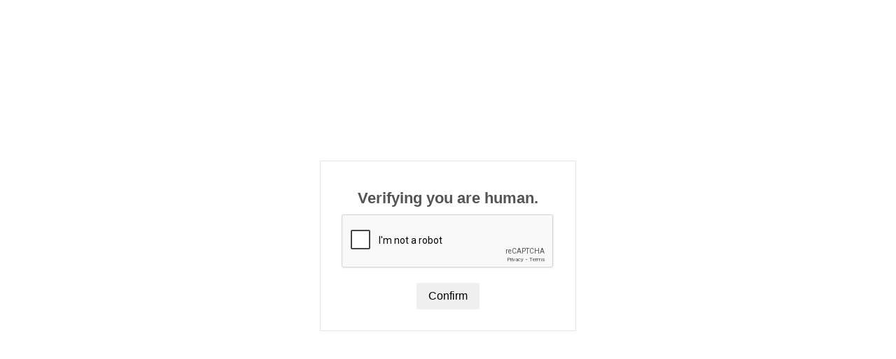

--- FILE ---
content_type: text/html; charset=utf-8
request_url: http://rainbowlightingny.com/lighting-fixtures/chandeliers/drum-shade-chandeliers
body_size: 1410
content:


<html>

<head>
  <meta name="viewport" content="width=device-width, initial-scale=1.0, user-scalable=no">
  <script src="https://www.google.com/recaptcha/api.js?onload=myCallBack&render=explicit" async defer></script>
  <script>
    function laSubmit() {
      document.getElementById("laForm").submit();
    }
  </script>
  <style>
    body {
      display: flex;
      justify-content: center;
      /* Centers horizontally */
      align-items: center;
      /* Centers vertically */
      min-height: 100vh;
      /* Ensures the body takes full viewport height */
      margin: 0;
      /* Removes default body margin */
      font-family: Arial, Verdana;
      background-color: #FFFFFF;
    }

    .centered-div {
      /* Your div's specific styles (width, height, background, etc.) */
      text-align: center;
      padding: 30px;
      border: 1px solid #E4E4E4;
      /* border-radius:10px;
      background-color: #FFFFFF;
      box-shadow: 5px 5px 10px rgba(0, 0, 0, 0.5);
      h-offset v-offset blur-radius color */
    }

    .centered-div .header {
      display: inline-block;
      width: 100%;
      padding: 10px 0;
      font-family: Arial, Helvetica, sans-serif;
      font-size: 22px;
      font-weight: bold;
      color: #545454;
      margin: 0px;
    }

    .centered-div button {
      display: inline-block;
      margin-top: 20px;
      padding: .5rem 1rem;
      font-size: 1rem;
      font-weight: 400;
      line-height: 1.25;
      text-align: center;
      white-space: nowrap;
      vertical-align: middle;
      cursor: pointer;
      /* border-radius: .25rem; */
      /* width: 100%;*/
      background-color: #f0f0f0;
      color: #000;
      border: 1px solid #f0f0f0;
      border-radius: 0;
      -webkit-transition: all 300ms;
      -moz-transition: all 300ms;
      -o-transition: all 300ms;
      transition: all 300ms;

      -webkit-user-select: none;
      -moz-user-select: none;
      -ms-user-select: none;
      user-select: none;

      &:hover {
        background-color: #e8e8e8;
        text-decoration: none;
      }

      &:focus {
        outline: 5px auto -webkit-focus-ring-color;
        outline-offset: -2px;
        text-decoration: none;
      }
    }
    
  </style>
</head>

<body>
  <form id="laForm" name="laForm" method="post" action="http://rainbowlightingny.com/ddosSubmit" class="centered-div">
    <div class="header">Verifying you are human.</div>
    <div class="crlf"></div>
    <div>
      <script>
        var submitRecap;
        var myCallBack = function () {
          submitRecap = grecaptcha.render('recap', {
            'sitekey': '6Lc2wwcUAAAAABfo7-9FIn9badYajFiiHLnLw5aW'
          });
        };
      </script>
      <div id="recap" class="g-recaptcha"></div>
    </div>
    <div class="crlf"></div>
    <div><button onclick="laSubmit();">Confirm</button>
    </div>
  </form>
</body>

</html>


--- FILE ---
content_type: text/html; charset=utf-8
request_url: https://www.google.com/recaptcha/api2/anchor?ar=1&k=6Lc2wwcUAAAAABfo7-9FIn9badYajFiiHLnLw5aW&co=aHR0cDovL3JhaW5ib3dsaWdodGluZ255LmNvbTo4MA..&hl=en&v=N67nZn4AqZkNcbeMu4prBgzg&size=normal&anchor-ms=20000&execute-ms=30000&cb=kxm9ksoqa2gk
body_size: 49501
content:
<!DOCTYPE HTML><html dir="ltr" lang="en"><head><meta http-equiv="Content-Type" content="text/html; charset=UTF-8">
<meta http-equiv="X-UA-Compatible" content="IE=edge">
<title>reCAPTCHA</title>
<style type="text/css">
/* cyrillic-ext */
@font-face {
  font-family: 'Roboto';
  font-style: normal;
  font-weight: 400;
  font-stretch: 100%;
  src: url(//fonts.gstatic.com/s/roboto/v48/KFO7CnqEu92Fr1ME7kSn66aGLdTylUAMa3GUBHMdazTgWw.woff2) format('woff2');
  unicode-range: U+0460-052F, U+1C80-1C8A, U+20B4, U+2DE0-2DFF, U+A640-A69F, U+FE2E-FE2F;
}
/* cyrillic */
@font-face {
  font-family: 'Roboto';
  font-style: normal;
  font-weight: 400;
  font-stretch: 100%;
  src: url(//fonts.gstatic.com/s/roboto/v48/KFO7CnqEu92Fr1ME7kSn66aGLdTylUAMa3iUBHMdazTgWw.woff2) format('woff2');
  unicode-range: U+0301, U+0400-045F, U+0490-0491, U+04B0-04B1, U+2116;
}
/* greek-ext */
@font-face {
  font-family: 'Roboto';
  font-style: normal;
  font-weight: 400;
  font-stretch: 100%;
  src: url(//fonts.gstatic.com/s/roboto/v48/KFO7CnqEu92Fr1ME7kSn66aGLdTylUAMa3CUBHMdazTgWw.woff2) format('woff2');
  unicode-range: U+1F00-1FFF;
}
/* greek */
@font-face {
  font-family: 'Roboto';
  font-style: normal;
  font-weight: 400;
  font-stretch: 100%;
  src: url(//fonts.gstatic.com/s/roboto/v48/KFO7CnqEu92Fr1ME7kSn66aGLdTylUAMa3-UBHMdazTgWw.woff2) format('woff2');
  unicode-range: U+0370-0377, U+037A-037F, U+0384-038A, U+038C, U+038E-03A1, U+03A3-03FF;
}
/* math */
@font-face {
  font-family: 'Roboto';
  font-style: normal;
  font-weight: 400;
  font-stretch: 100%;
  src: url(//fonts.gstatic.com/s/roboto/v48/KFO7CnqEu92Fr1ME7kSn66aGLdTylUAMawCUBHMdazTgWw.woff2) format('woff2');
  unicode-range: U+0302-0303, U+0305, U+0307-0308, U+0310, U+0312, U+0315, U+031A, U+0326-0327, U+032C, U+032F-0330, U+0332-0333, U+0338, U+033A, U+0346, U+034D, U+0391-03A1, U+03A3-03A9, U+03B1-03C9, U+03D1, U+03D5-03D6, U+03F0-03F1, U+03F4-03F5, U+2016-2017, U+2034-2038, U+203C, U+2040, U+2043, U+2047, U+2050, U+2057, U+205F, U+2070-2071, U+2074-208E, U+2090-209C, U+20D0-20DC, U+20E1, U+20E5-20EF, U+2100-2112, U+2114-2115, U+2117-2121, U+2123-214F, U+2190, U+2192, U+2194-21AE, U+21B0-21E5, U+21F1-21F2, U+21F4-2211, U+2213-2214, U+2216-22FF, U+2308-230B, U+2310, U+2319, U+231C-2321, U+2336-237A, U+237C, U+2395, U+239B-23B7, U+23D0, U+23DC-23E1, U+2474-2475, U+25AF, U+25B3, U+25B7, U+25BD, U+25C1, U+25CA, U+25CC, U+25FB, U+266D-266F, U+27C0-27FF, U+2900-2AFF, U+2B0E-2B11, U+2B30-2B4C, U+2BFE, U+3030, U+FF5B, U+FF5D, U+1D400-1D7FF, U+1EE00-1EEFF;
}
/* symbols */
@font-face {
  font-family: 'Roboto';
  font-style: normal;
  font-weight: 400;
  font-stretch: 100%;
  src: url(//fonts.gstatic.com/s/roboto/v48/KFO7CnqEu92Fr1ME7kSn66aGLdTylUAMaxKUBHMdazTgWw.woff2) format('woff2');
  unicode-range: U+0001-000C, U+000E-001F, U+007F-009F, U+20DD-20E0, U+20E2-20E4, U+2150-218F, U+2190, U+2192, U+2194-2199, U+21AF, U+21E6-21F0, U+21F3, U+2218-2219, U+2299, U+22C4-22C6, U+2300-243F, U+2440-244A, U+2460-24FF, U+25A0-27BF, U+2800-28FF, U+2921-2922, U+2981, U+29BF, U+29EB, U+2B00-2BFF, U+4DC0-4DFF, U+FFF9-FFFB, U+10140-1018E, U+10190-1019C, U+101A0, U+101D0-101FD, U+102E0-102FB, U+10E60-10E7E, U+1D2C0-1D2D3, U+1D2E0-1D37F, U+1F000-1F0FF, U+1F100-1F1AD, U+1F1E6-1F1FF, U+1F30D-1F30F, U+1F315, U+1F31C, U+1F31E, U+1F320-1F32C, U+1F336, U+1F378, U+1F37D, U+1F382, U+1F393-1F39F, U+1F3A7-1F3A8, U+1F3AC-1F3AF, U+1F3C2, U+1F3C4-1F3C6, U+1F3CA-1F3CE, U+1F3D4-1F3E0, U+1F3ED, U+1F3F1-1F3F3, U+1F3F5-1F3F7, U+1F408, U+1F415, U+1F41F, U+1F426, U+1F43F, U+1F441-1F442, U+1F444, U+1F446-1F449, U+1F44C-1F44E, U+1F453, U+1F46A, U+1F47D, U+1F4A3, U+1F4B0, U+1F4B3, U+1F4B9, U+1F4BB, U+1F4BF, U+1F4C8-1F4CB, U+1F4D6, U+1F4DA, U+1F4DF, U+1F4E3-1F4E6, U+1F4EA-1F4ED, U+1F4F7, U+1F4F9-1F4FB, U+1F4FD-1F4FE, U+1F503, U+1F507-1F50B, U+1F50D, U+1F512-1F513, U+1F53E-1F54A, U+1F54F-1F5FA, U+1F610, U+1F650-1F67F, U+1F687, U+1F68D, U+1F691, U+1F694, U+1F698, U+1F6AD, U+1F6B2, U+1F6B9-1F6BA, U+1F6BC, U+1F6C6-1F6CF, U+1F6D3-1F6D7, U+1F6E0-1F6EA, U+1F6F0-1F6F3, U+1F6F7-1F6FC, U+1F700-1F7FF, U+1F800-1F80B, U+1F810-1F847, U+1F850-1F859, U+1F860-1F887, U+1F890-1F8AD, U+1F8B0-1F8BB, U+1F8C0-1F8C1, U+1F900-1F90B, U+1F93B, U+1F946, U+1F984, U+1F996, U+1F9E9, U+1FA00-1FA6F, U+1FA70-1FA7C, U+1FA80-1FA89, U+1FA8F-1FAC6, U+1FACE-1FADC, U+1FADF-1FAE9, U+1FAF0-1FAF8, U+1FB00-1FBFF;
}
/* vietnamese */
@font-face {
  font-family: 'Roboto';
  font-style: normal;
  font-weight: 400;
  font-stretch: 100%;
  src: url(//fonts.gstatic.com/s/roboto/v48/KFO7CnqEu92Fr1ME7kSn66aGLdTylUAMa3OUBHMdazTgWw.woff2) format('woff2');
  unicode-range: U+0102-0103, U+0110-0111, U+0128-0129, U+0168-0169, U+01A0-01A1, U+01AF-01B0, U+0300-0301, U+0303-0304, U+0308-0309, U+0323, U+0329, U+1EA0-1EF9, U+20AB;
}
/* latin-ext */
@font-face {
  font-family: 'Roboto';
  font-style: normal;
  font-weight: 400;
  font-stretch: 100%;
  src: url(//fonts.gstatic.com/s/roboto/v48/KFO7CnqEu92Fr1ME7kSn66aGLdTylUAMa3KUBHMdazTgWw.woff2) format('woff2');
  unicode-range: U+0100-02BA, U+02BD-02C5, U+02C7-02CC, U+02CE-02D7, U+02DD-02FF, U+0304, U+0308, U+0329, U+1D00-1DBF, U+1E00-1E9F, U+1EF2-1EFF, U+2020, U+20A0-20AB, U+20AD-20C0, U+2113, U+2C60-2C7F, U+A720-A7FF;
}
/* latin */
@font-face {
  font-family: 'Roboto';
  font-style: normal;
  font-weight: 400;
  font-stretch: 100%;
  src: url(//fonts.gstatic.com/s/roboto/v48/KFO7CnqEu92Fr1ME7kSn66aGLdTylUAMa3yUBHMdazQ.woff2) format('woff2');
  unicode-range: U+0000-00FF, U+0131, U+0152-0153, U+02BB-02BC, U+02C6, U+02DA, U+02DC, U+0304, U+0308, U+0329, U+2000-206F, U+20AC, U+2122, U+2191, U+2193, U+2212, U+2215, U+FEFF, U+FFFD;
}
/* cyrillic-ext */
@font-face {
  font-family: 'Roboto';
  font-style: normal;
  font-weight: 500;
  font-stretch: 100%;
  src: url(//fonts.gstatic.com/s/roboto/v48/KFO7CnqEu92Fr1ME7kSn66aGLdTylUAMa3GUBHMdazTgWw.woff2) format('woff2');
  unicode-range: U+0460-052F, U+1C80-1C8A, U+20B4, U+2DE0-2DFF, U+A640-A69F, U+FE2E-FE2F;
}
/* cyrillic */
@font-face {
  font-family: 'Roboto';
  font-style: normal;
  font-weight: 500;
  font-stretch: 100%;
  src: url(//fonts.gstatic.com/s/roboto/v48/KFO7CnqEu92Fr1ME7kSn66aGLdTylUAMa3iUBHMdazTgWw.woff2) format('woff2');
  unicode-range: U+0301, U+0400-045F, U+0490-0491, U+04B0-04B1, U+2116;
}
/* greek-ext */
@font-face {
  font-family: 'Roboto';
  font-style: normal;
  font-weight: 500;
  font-stretch: 100%;
  src: url(//fonts.gstatic.com/s/roboto/v48/KFO7CnqEu92Fr1ME7kSn66aGLdTylUAMa3CUBHMdazTgWw.woff2) format('woff2');
  unicode-range: U+1F00-1FFF;
}
/* greek */
@font-face {
  font-family: 'Roboto';
  font-style: normal;
  font-weight: 500;
  font-stretch: 100%;
  src: url(//fonts.gstatic.com/s/roboto/v48/KFO7CnqEu92Fr1ME7kSn66aGLdTylUAMa3-UBHMdazTgWw.woff2) format('woff2');
  unicode-range: U+0370-0377, U+037A-037F, U+0384-038A, U+038C, U+038E-03A1, U+03A3-03FF;
}
/* math */
@font-face {
  font-family: 'Roboto';
  font-style: normal;
  font-weight: 500;
  font-stretch: 100%;
  src: url(//fonts.gstatic.com/s/roboto/v48/KFO7CnqEu92Fr1ME7kSn66aGLdTylUAMawCUBHMdazTgWw.woff2) format('woff2');
  unicode-range: U+0302-0303, U+0305, U+0307-0308, U+0310, U+0312, U+0315, U+031A, U+0326-0327, U+032C, U+032F-0330, U+0332-0333, U+0338, U+033A, U+0346, U+034D, U+0391-03A1, U+03A3-03A9, U+03B1-03C9, U+03D1, U+03D5-03D6, U+03F0-03F1, U+03F4-03F5, U+2016-2017, U+2034-2038, U+203C, U+2040, U+2043, U+2047, U+2050, U+2057, U+205F, U+2070-2071, U+2074-208E, U+2090-209C, U+20D0-20DC, U+20E1, U+20E5-20EF, U+2100-2112, U+2114-2115, U+2117-2121, U+2123-214F, U+2190, U+2192, U+2194-21AE, U+21B0-21E5, U+21F1-21F2, U+21F4-2211, U+2213-2214, U+2216-22FF, U+2308-230B, U+2310, U+2319, U+231C-2321, U+2336-237A, U+237C, U+2395, U+239B-23B7, U+23D0, U+23DC-23E1, U+2474-2475, U+25AF, U+25B3, U+25B7, U+25BD, U+25C1, U+25CA, U+25CC, U+25FB, U+266D-266F, U+27C0-27FF, U+2900-2AFF, U+2B0E-2B11, U+2B30-2B4C, U+2BFE, U+3030, U+FF5B, U+FF5D, U+1D400-1D7FF, U+1EE00-1EEFF;
}
/* symbols */
@font-face {
  font-family: 'Roboto';
  font-style: normal;
  font-weight: 500;
  font-stretch: 100%;
  src: url(//fonts.gstatic.com/s/roboto/v48/KFO7CnqEu92Fr1ME7kSn66aGLdTylUAMaxKUBHMdazTgWw.woff2) format('woff2');
  unicode-range: U+0001-000C, U+000E-001F, U+007F-009F, U+20DD-20E0, U+20E2-20E4, U+2150-218F, U+2190, U+2192, U+2194-2199, U+21AF, U+21E6-21F0, U+21F3, U+2218-2219, U+2299, U+22C4-22C6, U+2300-243F, U+2440-244A, U+2460-24FF, U+25A0-27BF, U+2800-28FF, U+2921-2922, U+2981, U+29BF, U+29EB, U+2B00-2BFF, U+4DC0-4DFF, U+FFF9-FFFB, U+10140-1018E, U+10190-1019C, U+101A0, U+101D0-101FD, U+102E0-102FB, U+10E60-10E7E, U+1D2C0-1D2D3, U+1D2E0-1D37F, U+1F000-1F0FF, U+1F100-1F1AD, U+1F1E6-1F1FF, U+1F30D-1F30F, U+1F315, U+1F31C, U+1F31E, U+1F320-1F32C, U+1F336, U+1F378, U+1F37D, U+1F382, U+1F393-1F39F, U+1F3A7-1F3A8, U+1F3AC-1F3AF, U+1F3C2, U+1F3C4-1F3C6, U+1F3CA-1F3CE, U+1F3D4-1F3E0, U+1F3ED, U+1F3F1-1F3F3, U+1F3F5-1F3F7, U+1F408, U+1F415, U+1F41F, U+1F426, U+1F43F, U+1F441-1F442, U+1F444, U+1F446-1F449, U+1F44C-1F44E, U+1F453, U+1F46A, U+1F47D, U+1F4A3, U+1F4B0, U+1F4B3, U+1F4B9, U+1F4BB, U+1F4BF, U+1F4C8-1F4CB, U+1F4D6, U+1F4DA, U+1F4DF, U+1F4E3-1F4E6, U+1F4EA-1F4ED, U+1F4F7, U+1F4F9-1F4FB, U+1F4FD-1F4FE, U+1F503, U+1F507-1F50B, U+1F50D, U+1F512-1F513, U+1F53E-1F54A, U+1F54F-1F5FA, U+1F610, U+1F650-1F67F, U+1F687, U+1F68D, U+1F691, U+1F694, U+1F698, U+1F6AD, U+1F6B2, U+1F6B9-1F6BA, U+1F6BC, U+1F6C6-1F6CF, U+1F6D3-1F6D7, U+1F6E0-1F6EA, U+1F6F0-1F6F3, U+1F6F7-1F6FC, U+1F700-1F7FF, U+1F800-1F80B, U+1F810-1F847, U+1F850-1F859, U+1F860-1F887, U+1F890-1F8AD, U+1F8B0-1F8BB, U+1F8C0-1F8C1, U+1F900-1F90B, U+1F93B, U+1F946, U+1F984, U+1F996, U+1F9E9, U+1FA00-1FA6F, U+1FA70-1FA7C, U+1FA80-1FA89, U+1FA8F-1FAC6, U+1FACE-1FADC, U+1FADF-1FAE9, U+1FAF0-1FAF8, U+1FB00-1FBFF;
}
/* vietnamese */
@font-face {
  font-family: 'Roboto';
  font-style: normal;
  font-weight: 500;
  font-stretch: 100%;
  src: url(//fonts.gstatic.com/s/roboto/v48/KFO7CnqEu92Fr1ME7kSn66aGLdTylUAMa3OUBHMdazTgWw.woff2) format('woff2');
  unicode-range: U+0102-0103, U+0110-0111, U+0128-0129, U+0168-0169, U+01A0-01A1, U+01AF-01B0, U+0300-0301, U+0303-0304, U+0308-0309, U+0323, U+0329, U+1EA0-1EF9, U+20AB;
}
/* latin-ext */
@font-face {
  font-family: 'Roboto';
  font-style: normal;
  font-weight: 500;
  font-stretch: 100%;
  src: url(//fonts.gstatic.com/s/roboto/v48/KFO7CnqEu92Fr1ME7kSn66aGLdTylUAMa3KUBHMdazTgWw.woff2) format('woff2');
  unicode-range: U+0100-02BA, U+02BD-02C5, U+02C7-02CC, U+02CE-02D7, U+02DD-02FF, U+0304, U+0308, U+0329, U+1D00-1DBF, U+1E00-1E9F, U+1EF2-1EFF, U+2020, U+20A0-20AB, U+20AD-20C0, U+2113, U+2C60-2C7F, U+A720-A7FF;
}
/* latin */
@font-face {
  font-family: 'Roboto';
  font-style: normal;
  font-weight: 500;
  font-stretch: 100%;
  src: url(//fonts.gstatic.com/s/roboto/v48/KFO7CnqEu92Fr1ME7kSn66aGLdTylUAMa3yUBHMdazQ.woff2) format('woff2');
  unicode-range: U+0000-00FF, U+0131, U+0152-0153, U+02BB-02BC, U+02C6, U+02DA, U+02DC, U+0304, U+0308, U+0329, U+2000-206F, U+20AC, U+2122, U+2191, U+2193, U+2212, U+2215, U+FEFF, U+FFFD;
}
/* cyrillic-ext */
@font-face {
  font-family: 'Roboto';
  font-style: normal;
  font-weight: 900;
  font-stretch: 100%;
  src: url(//fonts.gstatic.com/s/roboto/v48/KFO7CnqEu92Fr1ME7kSn66aGLdTylUAMa3GUBHMdazTgWw.woff2) format('woff2');
  unicode-range: U+0460-052F, U+1C80-1C8A, U+20B4, U+2DE0-2DFF, U+A640-A69F, U+FE2E-FE2F;
}
/* cyrillic */
@font-face {
  font-family: 'Roboto';
  font-style: normal;
  font-weight: 900;
  font-stretch: 100%;
  src: url(//fonts.gstatic.com/s/roboto/v48/KFO7CnqEu92Fr1ME7kSn66aGLdTylUAMa3iUBHMdazTgWw.woff2) format('woff2');
  unicode-range: U+0301, U+0400-045F, U+0490-0491, U+04B0-04B1, U+2116;
}
/* greek-ext */
@font-face {
  font-family: 'Roboto';
  font-style: normal;
  font-weight: 900;
  font-stretch: 100%;
  src: url(//fonts.gstatic.com/s/roboto/v48/KFO7CnqEu92Fr1ME7kSn66aGLdTylUAMa3CUBHMdazTgWw.woff2) format('woff2');
  unicode-range: U+1F00-1FFF;
}
/* greek */
@font-face {
  font-family: 'Roboto';
  font-style: normal;
  font-weight: 900;
  font-stretch: 100%;
  src: url(//fonts.gstatic.com/s/roboto/v48/KFO7CnqEu92Fr1ME7kSn66aGLdTylUAMa3-UBHMdazTgWw.woff2) format('woff2');
  unicode-range: U+0370-0377, U+037A-037F, U+0384-038A, U+038C, U+038E-03A1, U+03A3-03FF;
}
/* math */
@font-face {
  font-family: 'Roboto';
  font-style: normal;
  font-weight: 900;
  font-stretch: 100%;
  src: url(//fonts.gstatic.com/s/roboto/v48/KFO7CnqEu92Fr1ME7kSn66aGLdTylUAMawCUBHMdazTgWw.woff2) format('woff2');
  unicode-range: U+0302-0303, U+0305, U+0307-0308, U+0310, U+0312, U+0315, U+031A, U+0326-0327, U+032C, U+032F-0330, U+0332-0333, U+0338, U+033A, U+0346, U+034D, U+0391-03A1, U+03A3-03A9, U+03B1-03C9, U+03D1, U+03D5-03D6, U+03F0-03F1, U+03F4-03F5, U+2016-2017, U+2034-2038, U+203C, U+2040, U+2043, U+2047, U+2050, U+2057, U+205F, U+2070-2071, U+2074-208E, U+2090-209C, U+20D0-20DC, U+20E1, U+20E5-20EF, U+2100-2112, U+2114-2115, U+2117-2121, U+2123-214F, U+2190, U+2192, U+2194-21AE, U+21B0-21E5, U+21F1-21F2, U+21F4-2211, U+2213-2214, U+2216-22FF, U+2308-230B, U+2310, U+2319, U+231C-2321, U+2336-237A, U+237C, U+2395, U+239B-23B7, U+23D0, U+23DC-23E1, U+2474-2475, U+25AF, U+25B3, U+25B7, U+25BD, U+25C1, U+25CA, U+25CC, U+25FB, U+266D-266F, U+27C0-27FF, U+2900-2AFF, U+2B0E-2B11, U+2B30-2B4C, U+2BFE, U+3030, U+FF5B, U+FF5D, U+1D400-1D7FF, U+1EE00-1EEFF;
}
/* symbols */
@font-face {
  font-family: 'Roboto';
  font-style: normal;
  font-weight: 900;
  font-stretch: 100%;
  src: url(//fonts.gstatic.com/s/roboto/v48/KFO7CnqEu92Fr1ME7kSn66aGLdTylUAMaxKUBHMdazTgWw.woff2) format('woff2');
  unicode-range: U+0001-000C, U+000E-001F, U+007F-009F, U+20DD-20E0, U+20E2-20E4, U+2150-218F, U+2190, U+2192, U+2194-2199, U+21AF, U+21E6-21F0, U+21F3, U+2218-2219, U+2299, U+22C4-22C6, U+2300-243F, U+2440-244A, U+2460-24FF, U+25A0-27BF, U+2800-28FF, U+2921-2922, U+2981, U+29BF, U+29EB, U+2B00-2BFF, U+4DC0-4DFF, U+FFF9-FFFB, U+10140-1018E, U+10190-1019C, U+101A0, U+101D0-101FD, U+102E0-102FB, U+10E60-10E7E, U+1D2C0-1D2D3, U+1D2E0-1D37F, U+1F000-1F0FF, U+1F100-1F1AD, U+1F1E6-1F1FF, U+1F30D-1F30F, U+1F315, U+1F31C, U+1F31E, U+1F320-1F32C, U+1F336, U+1F378, U+1F37D, U+1F382, U+1F393-1F39F, U+1F3A7-1F3A8, U+1F3AC-1F3AF, U+1F3C2, U+1F3C4-1F3C6, U+1F3CA-1F3CE, U+1F3D4-1F3E0, U+1F3ED, U+1F3F1-1F3F3, U+1F3F5-1F3F7, U+1F408, U+1F415, U+1F41F, U+1F426, U+1F43F, U+1F441-1F442, U+1F444, U+1F446-1F449, U+1F44C-1F44E, U+1F453, U+1F46A, U+1F47D, U+1F4A3, U+1F4B0, U+1F4B3, U+1F4B9, U+1F4BB, U+1F4BF, U+1F4C8-1F4CB, U+1F4D6, U+1F4DA, U+1F4DF, U+1F4E3-1F4E6, U+1F4EA-1F4ED, U+1F4F7, U+1F4F9-1F4FB, U+1F4FD-1F4FE, U+1F503, U+1F507-1F50B, U+1F50D, U+1F512-1F513, U+1F53E-1F54A, U+1F54F-1F5FA, U+1F610, U+1F650-1F67F, U+1F687, U+1F68D, U+1F691, U+1F694, U+1F698, U+1F6AD, U+1F6B2, U+1F6B9-1F6BA, U+1F6BC, U+1F6C6-1F6CF, U+1F6D3-1F6D7, U+1F6E0-1F6EA, U+1F6F0-1F6F3, U+1F6F7-1F6FC, U+1F700-1F7FF, U+1F800-1F80B, U+1F810-1F847, U+1F850-1F859, U+1F860-1F887, U+1F890-1F8AD, U+1F8B0-1F8BB, U+1F8C0-1F8C1, U+1F900-1F90B, U+1F93B, U+1F946, U+1F984, U+1F996, U+1F9E9, U+1FA00-1FA6F, U+1FA70-1FA7C, U+1FA80-1FA89, U+1FA8F-1FAC6, U+1FACE-1FADC, U+1FADF-1FAE9, U+1FAF0-1FAF8, U+1FB00-1FBFF;
}
/* vietnamese */
@font-face {
  font-family: 'Roboto';
  font-style: normal;
  font-weight: 900;
  font-stretch: 100%;
  src: url(//fonts.gstatic.com/s/roboto/v48/KFO7CnqEu92Fr1ME7kSn66aGLdTylUAMa3OUBHMdazTgWw.woff2) format('woff2');
  unicode-range: U+0102-0103, U+0110-0111, U+0128-0129, U+0168-0169, U+01A0-01A1, U+01AF-01B0, U+0300-0301, U+0303-0304, U+0308-0309, U+0323, U+0329, U+1EA0-1EF9, U+20AB;
}
/* latin-ext */
@font-face {
  font-family: 'Roboto';
  font-style: normal;
  font-weight: 900;
  font-stretch: 100%;
  src: url(//fonts.gstatic.com/s/roboto/v48/KFO7CnqEu92Fr1ME7kSn66aGLdTylUAMa3KUBHMdazTgWw.woff2) format('woff2');
  unicode-range: U+0100-02BA, U+02BD-02C5, U+02C7-02CC, U+02CE-02D7, U+02DD-02FF, U+0304, U+0308, U+0329, U+1D00-1DBF, U+1E00-1E9F, U+1EF2-1EFF, U+2020, U+20A0-20AB, U+20AD-20C0, U+2113, U+2C60-2C7F, U+A720-A7FF;
}
/* latin */
@font-face {
  font-family: 'Roboto';
  font-style: normal;
  font-weight: 900;
  font-stretch: 100%;
  src: url(//fonts.gstatic.com/s/roboto/v48/KFO7CnqEu92Fr1ME7kSn66aGLdTylUAMa3yUBHMdazQ.woff2) format('woff2');
  unicode-range: U+0000-00FF, U+0131, U+0152-0153, U+02BB-02BC, U+02C6, U+02DA, U+02DC, U+0304, U+0308, U+0329, U+2000-206F, U+20AC, U+2122, U+2191, U+2193, U+2212, U+2215, U+FEFF, U+FFFD;
}

</style>
<link rel="stylesheet" type="text/css" href="https://www.gstatic.com/recaptcha/releases/N67nZn4AqZkNcbeMu4prBgzg/styles__ltr.css">
<script nonce="Z9ZFMR7_VXLmS7vGJOhU5A" type="text/javascript">window['__recaptcha_api'] = 'https://www.google.com/recaptcha/api2/';</script>
<script type="text/javascript" src="https://www.gstatic.com/recaptcha/releases/N67nZn4AqZkNcbeMu4prBgzg/recaptcha__en.js" nonce="Z9ZFMR7_VXLmS7vGJOhU5A">
      
    </script></head>
<body><div id="rc-anchor-alert" class="rc-anchor-alert"></div>
<input type="hidden" id="recaptcha-token" value="[base64]">
<script type="text/javascript" nonce="Z9ZFMR7_VXLmS7vGJOhU5A">
      recaptcha.anchor.Main.init("[\x22ainput\x22,[\x22bgdata\x22,\x22\x22,\[base64]/[base64]/[base64]/ZyhXLGgpOnEoW04sMjEsbF0sVywwKSxoKSxmYWxzZSxmYWxzZSl9Y2F0Y2goayl7RygzNTgsVyk/[base64]/[base64]/[base64]/[base64]/[base64]/[base64]/[base64]/bmV3IEJbT10oRFswXSk6dz09Mj9uZXcgQltPXShEWzBdLERbMV0pOnc9PTM/bmV3IEJbT10oRFswXSxEWzFdLERbMl0pOnc9PTQ/[base64]/[base64]/[base64]/[base64]/[base64]\\u003d\x22,\[base64]\x22,\x22X8KCNcKPwrofw4V7wrXCnsODw7FVwrjDv8Kbwq8XwobDo3HCki8OwqgkwpFXw5fDtjRUecK/w6nDusORUkgDZcKnw6t3w7rCh2U0worDosOwwrbCuMKfwp7Cq8K6PMK7wqxlwqI9wq1Tw7PCvjgfw7bCvQrDlnTDoBtra8OCwp1Iw7QTAcOOwpzDpsKVYCPCvC8mSxzCvMO8MMKnwpbDrDbCl3EwUcK/w7tHw5pKOBk5w4zDiMKcccOAXMKKwpJpwrnDmkvDksKuATbDpwzCkcOEw6VhBTrDg0NIwqQRw6UOJFzDosOZw4h/InrCnsK/QBnDplwYwo7CuiLCp0TDpAsowq3DgwvDrD99EGhRw7bCjC/CvcK5aQNXaMOVDWbCjcO/w6XDkAzCncKmZGlPw6J7wqNLXSPCpDHDncO6w647w6bCsyvDgAhEwq3DgwlhPngwwrwFworDoMOSw5M2w5dOccOMenAiPQJ8UmnCu8KRw7oPwoIcw57DhsOnDsK6b8KeM0/Cu2HDkMOlfw0yA3xew7Z+BW7Dr8K2Q8K/wpPDp0rCncK8wrPDkcKDwqnDnz7CicKaQEzDicK+wo7DsMKww4TDp8OrNjfCqm7DhMOww4vCj8OZY8KSw4DDu2QEPBM/YsO2f0F8DcO4PMONFEt/wqbCs8OyZ8KPQUoDwozDgEMuwqkCCsKNwq7Cu30Lw6M6AMKRw6vCucOMw67CpsKPAsK6UwZEAgPDpsO7w54uwo9jRl0zw6rDk27DgsK+w6LCrsO0wqjCo8OywokAfcKRRg/CkWDDhMOXwqZaBcKvBmbCtCfDvcOBw5jDmsKOTSfCh8KpFT3CrkgjRMOAwqDDs8KRw5oBOVdbSE3CtsKMw6kSQsOzJmnDtsKrTGjCscO5w5h2VsKJJMKWY8KOGcK7wrRPwr/CkB4Lwq1Rw6vDkTJuwrzCvkEdwrrDokRAFsOfwo5Aw6HDnnDCtl8fwoTCo8O/w77Cp8KSw6RUOElmUmTCrAhZZ8KrfXLDvcKdfyd9T8ObwqkiNTkwV8OIw57DvxLDlsO1RsO7ZsOBMcK0w4xuaR0eSyo+ZB5nwqzDrVsjBBlMw6xNw5YFw47Dqj1DQBleN2vCvMKRw5xWdygAPMO/woTDvjLDicOEFGLDgAdGHQJRwrzCrjE2wpU3XknCuMO3wpfCvA7CjiXDnTENw5/DosKHw5QBw6B6bUXCmcK7w73DncOEWcOIC8Oxwp5Bw5wMbQrDsMKHwo3Chg0uYXjCkMO2TcKkw5x/wr/[base64]/w6LCscO9w4jCmMOGUcKxwrXDkwvDhSHDq0khwqLDq8O6csKQJ8KrMEAuwpYxwo8KT2XDjhBVw43Dlx/Cr3ZAwq7DnTDDjHBhw43DsVARw7Q/w57DhwvCkyZvwofCtkxVPEhvcQHDgBQkF8OhCVHCpMOLbcOqwrBVP8Kdw5PChsO1w6vCmizDmnkoZBQaB1wNw4LDhRhrWDzCi2V6w7DDisKtw7ZOOMOJwqzDnl4HO8K0Ox3CsnPCtEV3w4fCrMKWBSJxw7HDlx/ClcO7BsK8w6k9wpAbw7MtdcOzA8Omw7HDl8OOIhhBw6DDtMKXw5Q5XcOfw4jCjyjCh8OAwro6w7bDhMONwoXCt8KAw5TDhMKTw6cIw4rCtcOLP3t4bcKkwrvDrMOKw78LJBVrwqY8aB/[base64]/[base64]/[base64]/AADCicO+NsOfwoZfEcK4wp53GWXCnxXCrHDCsm3ClcOwXjXDu8OHA8Kjw4ogY8KMDgrCqMKmHQ0ZA8KOFSBSw4pAHMK0SSvDisOYwoHCtD02fMK/XTU9woAzw5vClMODBsKIe8ONw6p4wrzDiMKHw4fDpHs9J8OPwrhiwpnDhUMOwpjDrmHDqcKdwr1nwonCnwTCrDBhw5spV8KxwqvCp3XDvsKcwpjDpsOfw78zCsObwoclHsK8bcKyRMKgw7zDrApOw6FKQGMqEjchYW7DlcK/DhXDjMO/[base64]/CrC5gwrPDoxQCw4fDn0ENM8KcZcO7IMKHwppxw5zDlsOqGHXDojzDlWzCsUHDvG/DhkDCmTDCtMKnPMKMIcKWMMKGX1TCtyFcwrzCvmkmHm1GLCTDr1zCphPCgcK0RExOw6t3wqh/woLDv8OXWEEWwrbCi8K+wrvCjsK7w7fDi8O1UU3ChjM+FcKKwo/DvGhWwrgEMDbCsQVdw5DCqcKkXTbCnsKlZ8O+w5rDmhQXO8O3wr7CvSNfNsOJwpdaw6lNwqvDvxnDp3kDFcOfw4MCw602w44cOcOrdRzDmMKsw7w/[base64]/w7Ufw4HDmjF1wpnCuhvDocOTwpXDqcOKw53CpsK+w5RLWMKtOiLCpsOvJsK3eMKZwq8Hw5bDvkYhwq/CkGpxw4DClF5/flDDkUfCq8ORwqXDq8OowodHEigPw6jCrMKifcKGw7hKwrXCnsO+w6LDv8KHLsO4wqTCvl88w5skWQszw4osRMOKcxN/w58Vwo/[base64]/DqkfDonXCl8OPw7gnwqZtw7F8SiTCkcOewr/DusK7w6nCnFDDhcOZw5t3OSYYwrMLw68TQS/CtsO4w453wrRCA0vDmMK1ZcOgbno9w7NeCXTDg8KzwoXDvcOpfFnCpx/CqMOscsKrC8KPw6rDncKLC3sRwo/CusKmU8KbFA7DsEnCtMOQw6wJO0bDqDzChsOpw63DtFM4TsOJw4wDw6EwwqUMZjlKIwgow5rDtRcoPMKLwrJmwrRowq7CmsKhw5bCqkAiwpwXwqoLb1Uowp5SwoUow7zDqA5MwqXCq8Onw7N5dMOKesOVwqASwpfCpg/Dt8Oaw5bDpMKgw7AhPsOmwqIhU8OewrTDsMOUwpRfRsKnwq9VwoHCv3DCv8Klwq8UR8KtemU4wrjCocKlJMKXTkBNWsOFw5BZXcKmZ8KHw4c2KTA0ecO4EMK1wpd7GsOVZsOpw6xww7TDhgjDmMOYw4/Cg1zCpsOpX1vChsKUKsKGIsOiw6zDuQxfKsKXwr7ChsKyEcOSw7wuw4XDiUt/w4IxMsKlwobCvMOaesOxfH7Cp38aWgZIan/CnUDCiMK3PUscwqTDp0NwwrLDt8Kgw57CksOIKl3CiCrDlQ7DkXBkasOXNz4BwqvCjsOkScObB00rUcKvw5cXw4TDiMO5ecOzbG7DvwLDvcOONsOwIcKkw5gLw5vCpTMkTMONw6wOwqJUwqN3w6d6wq4/wrzDucKrd3zClkkmUnvCjlDCvCo1VQYbwowuw5jDs8OawrNwT8KzLEJDP8OXM8K3VcK4wow7wrx/fMO3WmhEwp3CqMOnwp7DhTZRBXDCqxtlCsKtak3CkUbCrnjDvcKwJsOkw5HCg8KIW8O5JWzCsMOkwoJdw5UQWMObwoTDmzvCssO4MA9dw5Mmwr3CiEHDoyfCpigawrxXHE/CnMO+w77DjMK/SsO8wpTCkwjDu217QC7CgBV3cwBQw4LCmcOKMsOhw5Vcw7fChGDCnMOUAWLCm8OOwonDmGQmw45fwoPCsHLDqMOhwoQFwr4OWQXDgg/CuMKXw6cQw4vCl8KJwozCoMKpLCYUwrbDiEFvCU/Cj8K+HcOeHsKJwqUSaMKFJ8KPwocoNU5TNS1aworDgFHCtWACJ8OzRl/Dj8OMBmXCqsKeFcOrw4pBLmrCqDhwfhvDuE5pw5ZDwpnDhjUpw4o/NcKTT1ErGcOGw4sKwqlkVR9uP8O/w4suXcK9ZMKveMO3Zn3CgcOjw65Zw4vDnsOFw7bDjMOeSjjDqcKcAMOFBcKjLXzDviPDnsOuw7PCtcOtw4lMw7nDuMO5w6PChcK8AVJ5SsKFwq9PwpbCiWRVUF/Dn3UacsO+w47DnMOiw7IWB8KHY8OmfsKow73Chx1mA8O3w6fDngTDlcOhagYIw77DqTp1QMO0Xk/DrMKlw5liwpJQwq3DhR5+w6zDlMOBw4HDkU5HwrrDlcOZLlxnwoLClsKYcsKBwpZbU2J+wo8swqPCiH1bw5HDmTZDSS/DsxDChj3Do8K6PMO2wpUcJyXChz/[base64]/DpsKuPWkCwr/CksKKd8KPTX3DjRfDsMKSV8K1DMOuW8Ovwp4tw6DDj08uw7E5VcOJwoXDrsOaTSMEw6DChMOvcsKzf2IdwpxxcMOew4p5HMKHb8O2wpgTwrnCsmc/esKtPcKqLF3Du8OTW8KJw6fCjghVGi9GH1oCXVAIw4PCiHpFc8KTw7jDk8Ojw6XDl8O7W8OIwqrDqcOOw77DvQ9hdMOhXyrDk8KVw7gEw6PDpMOAFcKqQBHDvSHCmVptw4zCr8K3wqBNOU0jOsOJCA/DqsOZwr7CpidZV8OHE37DviMYw7rCgsKCRybDiUhlw43CiRrCshByOWfChDEhAUUvPcKKw43DvCTDkcOUeFUdwrhFwprCoEciOMKZNCDDnTM9w4fClVMWb8ODw5nDmwJgaxPCl8OCUHMrXxjCskpAwrhIw7g/IUN4wro0AsOvfcK4ZDkcF114w43DvcKOE2jDvCAfSS3Cu2ZiXcKRPcKXw5dhVFp1w6smw4DCmxnCq8K5wrUmNGTDjMKZf1rCnh8Ew4hyVhhMCSh5wojDhsOXw5/CocKWw6jDq2DCmEBgSsOjwrlResOMbUHDpjhWw5zCqMOMwo3DmMOTwq/[base64]/w6Qsw4TCt1/[base64]/[base64]/CkSITwp0/F8K7wo/CrcK+WVZdUsObwr/CrVYOR8Oyw7/[base64]/DlsKhwrIIDkXCqifDm8OCYcOcdsOXEcO+w7xgDsK3XBU5RCHDh2TDg8Kmwrd9EQTCnjlrXidqTAgMO8O9wr/CgMO5SMOMZkssNGrCqsOjY8OAA8Kfw6UmWMOwwplkN8Klw54UHAQpFC8eaEQdTsOjEVDCrU/CgyA8w4JzwrTCpMO/S0wew7xqdMK3woLCr8K2w6/CqsOxw5rDk8O5LsOewqY4wrHCg2bDpcKhRsO4X8OrUCPDhWFUw6EeUsOlwq3Dqm1nwroEbMKaDQTDm8Osw4Frwo3CkWkiw4bCoUBZw5jDiWESwqEZwrp7BFHDkcOHAsKwwpMLwqXCn8O/w5jClm7Dq8KNRMK5w6/DhMK0UMOZwqjCjWPCm8OTKmnCv3gIZMKgw4XCr8Kidgtaw6dBwqE3GWN/Z8OjwofDrsKnwp3CtHPCocOow5doEjHCocKfSMKpwqzClH86wo7CicO+woUIGMOLwqBXVMKjKynCgcOMIh7Dm07CvnHDiyLDtMKcw5ARw6vCtGFUHWFGw7zDmRHChBRwZmYaHcKRWsKGdSnCnsOJGTQeYRXDunnDusOLw6EDwqzDm8KUwp8lw4Fqw7zDlR/CrcKbXWbDnUTCllRNw67DnsKcwrhBBMK/wpPCnwRlw5HCgMKkwqcMw6XChm1kIsOuF3vDj8KLMMOGw5wzw7o0AlPDv8KELx/[base64]/I24ewqrCsG4eQxbCv8OxccOTwrNCw7rCpcOFc8OBw6TDvcKOJiHCgMKTfcOiw7XCrVBuwo5pw4nCscKeO2RSwq7CvjM0w63CmmzCj0Z6U1zDpMKkw4jCnQ9Xw5jDtMKfB0dlw4jCtiQJw67Dok48w6/DhMKrRcOEwpcRwowFd8ONEi/[base64]/wprDkMKGZnMJAAFAw51zwoNYwrXDmmXCvcOOwr4uPsODwqzChVbClDDDtMKKcw3DtRxFKS/CgcOBGCl8bCvDscKAXQ9UWMOfw5lJAsOMwq7CjhPDt3J/w6B3NkZuw7sWWX/DtFXCui/DkMO6w6vCh3EaK0HCt0MUw4/[base64]/DkcOnwqHCjkYpw7LDi8OOw7RhcEY2woPDix/[base64]/CoMOBw6fDsGgsTMOzwo7DksOtZizChjgUw5zDvsOWHcKAf004w4XDvy86BjUHw65ywr4AMcOrEsKFBx/DlcKBfGbDjMOXH3bDgMOKE3hjGTkuZsKnwrI3O2ZYwrF4NCDCimsQLStkdmNVVWPDqMOUwoHCo8O3fsOROXDCtBHDh8KjU8Kdw4nDpRguBT4Cw6/[base64]/[base64]/Dth/Dm8K1P8KgKFg5wrLCrMKGw6PDhsOjwrzCvcO1wpLDtMOcwrjDkGPDmU8Rw41twozDlUnDuMKrI3wBdDoIw5I0OlBDwoMgIMO2I1JWUCTCiMKRw7rDpcKrwqRvw4h2wqlTRW/DrlDCi8KefRxjwr1TRMKYVcKDwrNkdcKrwpE2wo9QHUsQw4o/wpUWS8OaCFnCoG7CvwlkwrrDj8KUwp3ChMKXw4DDkh7CvkXDmcKCZsKQw4TCmMOQK8Kzw7PCiyJrwqsxE8KTw5QSwp91wo/[base64]/Cl8K+CMOpwqXDrn83wpfCgsODw4A+CTxrwozDocKeXyg4WkzDvMOVwpHDgThZKMO1wpvCuMO6w6bDr8OebADDvXjCrcO/[base64]/wpXCo8ONwqoUbWLCtn/DmxkNwqQmw5LCiMKSZWTDm8OHL1fDgsO7dcK9RQ3CiAJDw7Nwwq3CvhwhDMKSEkEtwpchZcKbwp/DrnDCi07DlAPCisOqwrXCksKZf8OhcBwJw6BKJUo+FsKgQlXCvsKWE8Kqw48aAALDkDwuRl7DkcORw4wLYsKoZjB/w5Qswr4swqB3w4HCjlLCu8KgejEyTcOWPsOUVcKCTWR8wo7Dpmgkw78/QArCv8OBwpU+QVdfw5Umwp/CpsKyOMKGKCopYVPCmcKYbcOZMMOcbFUaFWjDicKESsOXw7bDuwPDrU10V3TDsjwwJ1huw4nDnx/DrB3DoXXCgsO+wrPDuMOoGsOyDcOQwpIuYypdcMK2w6rCvsKoZMO5MhZQecOWw6lpw7LDtSZiwovDt8OiwpQkwqlYw7fCnC7Dqm7Dkm7ClMK1YMKmVR5OwqDDkVrDlQpuehnChmbCicOCwrrDi8OzcGpuwqzDp8KwY2/CpcO8w6t7w7FXdcKLBMO+HMKywqx+QMOSw7Jbw4LDnkEOFC5LUsO6w51hbcOnRQ5/M1obesKXQ8OFwpk0wqQuwqBVWcOYa8K9KcONCHHCqnUaw7sdwo/Dr8KbbwlhTsKNwpYAEwLDoEvCngXDmGNzc3/CogcUe8K6D8KLYFXCo8Ojwo/CnmLDnsOvw7t9czRRwod9w7DCu3Rqw6PDhwY6fDrDnMK0LSNkw4tYwrpmw4rCgAhewr3DqMKkKSYDBAJ6w7kawovDkVIob8OUTz0Pw43CusOGe8O3N2LCmcOzP8KOwr/[base64]/DqTbCu3nDsxc/w7Rbw5NBwqJdXh9tIsK/TQV7w65bGR3CkcKPLUbCrMKadsKaN8ORw5bCisOhw4AUw5EQwrkeK8KxV8Knw6LDhsOtwpABBsKLw7RGwpbCvMOOGsKww6RpwrQNby1sHWQWwoPCtsK/Y8KMw7A3w5TDrMKrG8OLw6vCszrCoArDtzMqwpJ1OcO5wojCoMKqw5nDt0HDryorQMO0QyUZw7nCtsKaSsO6w6pPw71nwonDn1jDicO/DcKPZVR9w7Udw6cxFFMywrAiw77Csilpw4tyYsKRwoTDs8OEw41Of8OPEj5hwph2QcKLw7PClF/Csj4LCyt/wroNwpXDr8KLw5/DicKgwqfDisKjecK2wqfDmFZDDMKwH8OnwppDw4nDoMOtQUbDqMO3bAvCs8OWc8OvDXxYw67CjyjDhnzDscKZw7fDvsKVcX5/D8Kow4JHQ0BQwp7DsyczfsKTw43CnMOwHkHDozw+QSPChl3CocO8w5LDrCXCqMKAw4HCikPCtjzDlHElYsOANGNjLBjDkHx/LnpZw6nCssO6D29PdCXCqsKcwo80ByMfWCTCjcOewpvDoMOzw5rCqzjDr8OBw57CpQx5wp3DvMOdwrTCscKAfFbDqsK6wp5Fw489wrLDmsOaw4NXw59zFClXCcOJMGvDqGDCpMOaVMOAF8Kfw4nDvMOILMOswpZoBMOtM2DCjDgpw6I+X8OAfsKgbGE1w40mGMO/[base64]/w7TCvcKCwoFZw68gwrRBEMK9wrdew6bDk2fDllIgeUV2wrDCr8KrZ8O1e8KPc8Ocw7TCgyPCtnzCosKhZ3ksREzCvGVqOMKgPzQTDMKDHMOxWks3Q1YEWcOmw6Aqw7crw7zDi8KKY8OPwoFPwpnDgXUnwqZlWcKjw70LPkpuw50IeMK7wqV/[base64]/Conwlw4o7w6M4w6ABw43DiA7DmELDrsOKwqrDg0MZwrbDisK6EW98w4/Dl1TCiiXDv2jDrSpkwpwOw7klw6s3VgZKB1pWEMOvQMOzwooPw4/Cj01sNB0Ow5/CksOQKMOCfmFUwrzCt8K3w4XDgcO/[base64]/[base64]/Dr3daSTDCjgjClypdw50rw6/CosKCJMKHRMKmwqFBf05Dwq/CrsO7w6fCvcOrwrYBMwZNC8OKMsKywr5Dc1FQwq9/wqDDtMOHwo1twobDqlQ8wrDDs20tw6XDgcORCVjDmcOcwoxtw4TCogHCklLCisKrw61xw47CqXrDk8Kvw50NS8KVdizDmsKbwoNeCsK0A8KMwppuw68kDsOgwohUw54bUwvCoCcVwqh1ZCDCthBsMwXCjg/Dg1sJwok1w4bDnENJBsO2X8KmPBnCvsK1wrHCg1VMwpHDm8O1IcOIK8KCYXs/[base64]/Y8KJwpfDncO9R8KRwrotw5/Do8OhTMOGwqvCri/DhMOIe3cdEi13wpnDt0LCp8KYwoVcwp/[base64]/DpETCpj98w7/Du8Oyw47DlHjCq0E4w6YAbWfCrxBUR8Oiw5dSw7zDvMKRYAMbBsOJVsOvwrjDmMKyw6PCscOyDwLCg8OKWsKlw4HDnDbChsKFL0RSwoE4wpTDhcKBw74iFcKUNGfDlsKzw6LCkXfDusOSacO/wqZ9AzsoUhktGGEEwobCi8OvelRwwqLDkjg4w4deTMKlw5jCmMKTw4jCs00ffCQqWTFQNlxWw6TCgAEJB8KDw6YLw7bDhBB/[base64]/[base64]/DrEomdDkoF3p5wogwJ0F3HMO/JQobEmLCqsKoLsKPwofDlcOcw5XDoAQjLcK4wq3DnxAbMsOUw55+HF7Ci1Y+Pm0Mw5vDrsOlwpfDv0bDmQdjHMOFRng8w5/DpQVDw7HDohLCiCwzwojCrAFXIyHDtXxGwr7Dl3jCu8O9wogsfMK/wqJgOw/DiSDDh2p5McKaw75tf8ORB0sdLholFRLCkDFcNsOoTsO8woE1dXJOwqlhwpTDpCQHKsO0UsO3dx/CsDwTWcOew5fDhsOzM8OUw6chw6PDrH45OlQEFMOUJFrClMOlw5BaOsOUwrkuLF0hw5PDhcOlw7/DgcKkKMOyw7N2AMObwpLCnU/[base64]/CixUWHWcqRC0SwpA/w4BeMMOjwpw/Jh/[base64]/W8KhYDhXETV3LgrCjMKew63CozDDqsKUwrl3UcOewpFDSsOrXsOAEsOLHFbDrxLDi8K0CEPDpcKwEmZgUsKEBjNdR8OYOC/DrMKZw7QQw7XCpsKfwrkUwpB7wpXDnFfDpkrCj8KOEMKCChfCiMK8L2fCnsKtDsOlw4cjw5tGR3Rfw44hIFbCgcKFwonDkF1GwrJeVcKSPsOWMMK+wooLJHlfw5rDj8KmLcK+w73Cr8O6JW93fMOKw5/[base64]/DiMK+wq9mC8K/UgoCRcKIfj1TOmtNK8KqQmHDgzXCqT0oEGTCvTUowoh2w5Mlw6rClMOww7PCqsKDfcKGHkjDrV3DnAUvD8K2ecKJajEyw4LDq3VYV8ODw59Fw68jwoN4w60lw7nDjMKcdcKjYMOUV0Ahw7Bow6c/[base64]/[base64]/B10BRcKrw6t3AMObP8KpYDJIw5LDscKAwrQkAXnClj/Cr8KqKhEhTsKqKR/DnHPCuyMrVnsowq3DtMKdwozDgE7DusOaw5F1K8Kawr7CtkrCsMOMacK5w6FFPcKFw6/CoEjDmhjDicOvwrDDmAvDpMKzZ8Ohw7XCq3w1IMKYwrBNSsOEdB9rb8K2w5lvwp5Ew7rDiVUewp3DulhKb2UPLcK1DAoREUTDkXd+dxd8FCkoZBvDhhjCqlLCmiDCk8OjLTbDhn7DiFVkwpLDmSUOw4QqwpnDgSrDj11BCUbCun1Twq/DnDrCpsOQaWrCvllsw7InPBbCtcKYw4t+w4DCiQkoXiUUwrYzVsOVHH3CqcOjw7c5b8KuQMK4w5slwrNXwrtbw5nChcKDDQDCpBDCn8O/ccKGw6kKw6vCk8KEwq/DnAvDhH3DoDt0HcOlwqgnwqIVw4h6XMOdQMO6wrPDl8OtQDvDhkbDs8OBw4/[base64]/DhMOrw4ALwrNvwozCk3knw5kAw4ZfZ8K/wrfDpcO4L8KVwpHCkjLCuMKtwpPCtsK2emvCtMOcw4caw71uw5oPw6MwwqfDh1bCgMKUw6LDhsKOw4DDg8OYwrFnwr7DunnDl3Q4w4nDqjXDncKSBQQcdQnDp3jCp3MCN1ZAw4zCgcKowp/Ds8ODCMOuByYEw5hmwphkw7HDrsKaw79UFsObT2knOcOXw7wzw6wDTAV6w5tES8KRw7xUwr7DvMKOw7Y7w4LDjsO+Y8Ood8KxGMKEwpfDk8KLw6NmNU8zX2FEFMOFw6PCpsKLwqDCm8Kow6VEwqlKLygOLjLCmgEkwphoQMKwwpTClwvCnMKRdC7DksKiwp/Cj8OXFcO7w4jCtsOkw57CvEzCuVkbw5zCoMO0wrNgwrxtwqzCncKEw5YCA8KOAsO+acK+w6vDlyAPWGpcw7HDpjhzwr7DqcO2wps/PsO4wogPw63CnMOrwpNcwpFqBSR6dcKCwq1xwo1dbm/Cg8KJIREdw582CxXCjsOPw6kQWsKkwrLDlDQ+wq9ww4/CpnbDrSVNw5PDhTsYUEZzKXJ2ecKvwrUNw4YXe8O3wqACwqRCcCHCnMK+w5Rrw7dWNMO7w6HDsDwFwrnDm3HDrhJOJzYRwr0VZMKTX8Olw71HwqwNOcKCwq/[base64]/F8KsVcKLPsOpw4nDscOZw4fDlsKnZsOxVMOVw6XChXEQwpbDsRLDh8K0aUvCrlgrPMO9fMOswpbCujcuesK3N8O5woBSQMOuVUMeRSbCoT4lwqDDrcKYwrtqwqslGmc8DgHClxPDvsK3w5p/e3VmwrLDqTXDiEEESVIFb8OXwrlWAz1fKsOgw43Dr8O3W8O7w79XOGdbCsO/w5ksGcKZw5TDnsOLIMOJFDFwwoTDo1nDqMOvDwjCrcO/VkMyw6zDm2zDg0zDkmIxwrtNwp0iw4VTwrrDoC7CpDLDgyxUw7kGw4ohw6PDoMOIwoPCs8O/[base64]/DicKhKcKyD2PCg8KGwqFlwq/Ch8Obw73DmiVHw5HDn8Kjw7wDw7fDhQ1Mw4otCsORwrzCkMKoNTfCpsOowrd3GMOTWcO/[base64]/[base64]/w6vDj37DshDCjsKfYx3DrWzDsWjDlyfCk33Do8KbwrgWQ8KXRFnCtFlmGmPCrcK4w61Zwp4hTcOzwolewrbCp8OCw5ANwoXDisKew4DCumbDkTsswqLDhA/[base64]/DvcKTw5HCvQFiSzbCjcOOYMKDHlUtwqZhwr7CgMKxw4nClDnCnMKMw57Dki8Xdn4LAg/[base64]/MMKFX2YYL8OVw63DuMKfwr0Zw4bDvsOiVMOsw5xMwow1XyHDq8Krw7YZfzJ1woByEhbCuGTDvlrCv0hVwqcKdsKEw7vDpUpJwr1ZKHPDtWDCu8KYBAtfw60LQMK/wq1pQ8K1w586IX/Ch1LDmgR1wpXDjMKGw65/[base64]/w7Ukw7zCh8KaPcKkBMK2dMKZOsOIJUI4w6MqBXgmLQ3ClEdzw5nDqCRTwqpsG2V/bMOBJsK8wrIzDMKTChxiwpQqasOLw7Ioa8OLw4xPw4F3HS7DtsO7w6d6LMKjwq5xTcORXjXChXvCvkbCsj/CqjfCuTRjV8OdfcOhw44ELzM/A8Kjwo/[base64]/Cs0AcW8KXZcKyD8K+S8KlIl/[base64]/CjRFgw7HCuQ5Awq4odTopaF7CjcK1w7TClsKww7gCRi7CtQVmwpdvU8K6bcKgwrLCqQoNLTnClWDCqUYZw70Qw6DDtjkleUtZE8Ksw7hZw6hawoENw5zDl27CoBfCoMK4wrrDkDAMc8K1wrvDgRE/QsOUw5/DssK9wq/Dt2nCmUJbBsOPUMO0I8KDw7HCi8KZASxewoHCpsOyU3crPcK/JzDCnn0Fwq5wTnN3dsOqYxnDqUfCt8OKWMOYGyLCk18IQ8Oof8OKw7DDqVh3UcOSwp7Ck8KIw5LDvB5hw5FQLcOcw7s5HF/Dlg1KCmxFwpwPwoQBRcKONzleasK0c2/Dolc/YsO9w7M1w6HCrsOvbsKGw4zDh8K7wpUjJmjCpcKUwrTDuWrCoFxewr4rw6dww6HDgXfCpMOtDsK0w6k6B8K3c8O5woxnBsOUwrdFw7HCj8K4w6DCqB3Crlp9VcOcw6A9OC3CscKOLMKaXMOacTE4cmLCk8OeCjcxSMKJFcOKw7gtOCPDpyFNBTt8w5haw6M/acK+f8OOwqvDgRrCm3xZTmvDuhLDqMK+JcKRQQY7w6AgfBjDhBc5wo87w5/Ds8KeA0/CsG3DusKETMKwScOpw6QSSsOWKcOzaEzDp3UBLsOVwpfCiAIQw63Dn8Oeb8KQdsKnBzVzw5Zpw4Vdw5QLZAdfekLCky7CkcOMLnAewpbCk8OLwrLDnjJ/w4hzwqvDoBLDtxI+wp7DssOtNsK6IsKNw5k3K8OowrsAw6LCncKIYhYzJMOof8OjwpHCknRjwoluwofCsVXCn1drSsO0w5sjwp9xXETDocK9W2rDkCdZWMK/[base64]/LBItwo3Cq21nQcK/w40QdsKkWxTCmjLCiznCgk4ULA3DoMO3w6BfPsO9Mg3CocK5NkVQwojDsMKnwq7DnXnDgnpLw5gndMK6GMO9aTc2wq/[base64]/[base64]/w7LDtcOQNVbDgcOyw7fDpwvDrsKQVyIfw7dswpoFTsOww7FoDm7CqyBSw49ZbcKrc1vCvR3ClmrCvEBcX8KpcsKSLMOJf8OjNsO9w6McfUZtOz3CrcOjaC3DjsKQw7LDlijCrsOaw4xvQjDDjG/[base64]/DusK9QkrCvnhQwo7Cql0Rw443IAdDRhYPwrXCtMKUfFYAwr3CnV5lw5MBwpbDkMOcfjXDtMKxwp7Cvl/DkgdrwpPCksKTVcKmwpfCj8ONw5d6woBcA8KYCsKKLcOlw5jChsKHw67Cmm3Cjw3Cr8KoaMKQw6HCjcKCUMOhw78mQD3CkQbDhWwJwqzCuRNcwp7DgcOhEcO/[base64]/Cv0pAw5bDlAHDqQFIwozCgCAEw6RycFMbw6Qjw5ZMHGPDnBTCpMKBw5LCoDTCrMKYbcOyXk1rMMKEPsOBwojDinzCmcOZZsKpNyTClsK7woPDi8KaDx3ChMO3ecKMwqVFwqjDqMOFwoDCocOBfxHCglvCs8Kvw5gcwqDCmsOwImJQHS54wrfDuRFZbQ/DnGhywpbDrMK1w4QZCMOIw6BYwpZ4wrsYTw7DlMKpwq1UccKgwqUXb8KQwpRwwpLCtgJnHsKKwrvCuMOUw59dwpPDmBnDiFwDCREic0rDpcKVw69CRnAfw5/DuMKjw4HCrE/ClsO6eU0xwqnDnWFxJ8KywqrCpsO4dMO/J8OMwrnDpE9zNlvDrEnDlMO9wrnDkVvCvMOpAijClsOEw7YDW3vCuXnDqSXDmA7CuyMEw5TDjiB1Tjc9ZsKMUF49eznCqMKgalQuaMOsOMOlwokCw4kLeMK7fTUawpXCtcO+bkzCqMKPI8KOwrFVwp8wIyh/wpXDqQ7Cozk3w7AGw4dnMcOHwphRNzLCnsKAQFQZw7DDjcKow5LDo8O/[base64]/wrJNccK2woEEwrdzCcOtaks+M8OCwqpST2NSwrwxb8O1wp0Qwo5dL8KucBjDtcKYw6c5w6/ClsOSL8KuwrcVQsKeEgPDinXCh0DCjQJTw5AjfjFNfDXCghsOFsO2wpgRwoHCiMOxw7HCu1oDacO7WcOgCXR3G8Olw708wrbCjgx/w60WwqdDw4XClTsKejAyRMOQwpTDtQ3DpsK6wozCg3LDt1/DnBg+w6rDkWNowoPDtSolfMOzG1UDOMKqeMK3BD/DlMKEEMOOwozDn8K8NQpRwq8LZhNqwqV+w4bCicKRwoDDrnHCvcOow4lPEMOFY3/Dn8OQKygiwr7CmQjDucKHB8KtB0BQOmTDvsODwpDChFjCtQTDv8O6wpoid8OUwpjCshTCkwkqwoJ1IsKXwqTDpMKAw7fDvcOESFLCpsOxB2TDox8aQcO8w4oBHlN9IhMTw71nw6Uze2cWwpDDuMOAaG3DqhA/U8ODSGXDpMOrVsOZwoNpOirDrMOdV07Cp8KoJ1ZtPcOgNMKdB8KQw6zDu8OEw4lQI8OvDcObwpsINXDCiMKxYUTDqBkMwoZtw50AESfCoxxMw4YKUC3DqizDh8OLw7Y4w4RTWsK3GsOJDMOeLsO/wpHDo8Oxw4vDolJGw6YIEHFeDgdND8K8a8KnCcOKfcO3Xlkbw6c8w4fCmcK4E8O5dMOowp1CQ8OgwoALw77CucOfwpRFw6EpwojDgjYxXSvDisOaZsOqwqDDsMKMK8KVeMOONk3DkMK3wqTCngpSwrbDhcKLa8Osw7M4OcOew7LCgH9/eVtOwrYtbTrDu2xjw6DDkcKPwp8swqXDr8OPwo7DqcKfNmvCrUvCoFzDgcKow7QfWMKwbsO4wrJ3JU/Cn0PDlG8WwohVAB3CiMKqw5vDrBssGjtiwqpAwpNOwol+IzrDvUHDmHRnwrJjw7Qvw5Vaw43DqnvDvMKjwrzDpcKjTzAkwozDsQDDs8K/wqbCvz7DvW4RT3pgw4jDqB3Dnz9NFMOeVsOdw40qFcOlw4jCrsKzHMOYAHB8Ky5TV8KYRcKIwrRdGx/[base64]/ClTZUw7vCrH3DiMOxD3dsasKUwqTDmC3CpBgCMwXDg8OKwrYTw7l6IsKkwovDqMKow7HDh8O8wr/DusKBIMOBw4zDhTDCrMKTwqYPVcKAHn5qwo/ChcO1w6bCpAPDj19Xwr/DlH4Dw55qw7jCmsOGGxDCkMOZw74FwoTCo0leRwjCulHDt8Khw5fCu8KkGMKYw5FCI8Oiw4nCocOyShXDq0/CnW9QwpjDpwPDp8O8DBIcLGfCksKBY8KeRlvCuXHCrcKyw4AHwqbDsD7DtDguw5zDhkfDoxTCn8OQDcKIwqjCgQQNHH/CmWEDW8OlWMOmbQgmUm/[base64]/P8K+wqtOWMKdw5vDl0sLB24EYMO8YsKuwrLDtcOIwoQXwq/DgQjDrsOPwpQ6w7Fjw6QeX0DDqE0ww6nCmmjCgcKudMK8w4Ebw5HCvcK7SMKmfcOkwqM/Z0fCnkxpKMKaQcObOsKvwp1TGW3CmsK/EcKRw6HCpMO+wpsweAcxw7zDicKZJsODw5Y2a3bCpF7CvsO3U8K0LD4XwqPDhcKgw6E0HsOFw4FaJ8OGwpAQecO+w5RnXMKRei81wrNYw47DhcKCwprCnMOuV8Ocwp7CiFFdwqbCv1DCvsKIUcKuIcKTwpkXVcK1AMKtwq4odsOiw6/[base64]/Ck8KRDHLDgmUpDXFAJ1Apw5QEw4jCt1nCp8Oow6/[base64]/wo4QbcK4w7IzIlFZLTnCk8O3MkHCuhnDr1XDhCnCpVNjD8KoZk49w6vDqcOqw6FZwqoDEMOWAgPDpS/DicKaw6piGETDjsOow69iaMOcw5TDs8Kga8KWwpDCm1hqwo/[base64]/w7ZzKCvCiMOVeSfDmCxXwqHCqMKZw5kvw5zDn8K7f8O4ckfDqE/[base64]/DmT3DocOKCgrCuMK8w47DvMOlw4DDhRxQRm0awpZAw63DtsO+wpIhTMKdwqzCmzgowpnCmQrCqwvDi8Kfw78XwpofM1J8wqBLCsKxwoVxZ1nCjErCvnp/wpVywpJkF2rDuh/DosKbwrtnKMKHwpDCu8O+UzUDw5tmcRMgw5AlOsKIw51zwrpjw7YDCcKZJ8O1w7o4Di1HEW/DsRdGFkTDgMK1HMK/HcOpB8KfJ2hQw6wHcwPDpFTCjMObw6TCnA\\u003d\\u003d\x22],null,[\x22conf\x22,null,\x226Lc2wwcUAAAAABfo7-9FIn9badYajFiiHLnLw5aW\x22,0,null,null,null,1,[21,125,63,73,95,87,41,43,42,83,102,105,109,121],[7059694,677],0,null,null,null,null,0,null,0,1,700,1,null,0,\[base64]/76lBhnEnQkZnOKMAhmv8xEZ\x22,0,0,null,null,1,null,0,0,null,null,null,0],\x22http://rainbowlightingny.com:80\x22,null,[1,1,1],null,null,null,0,3600,[\x22https://www.google.com/intl/en/policies/privacy/\x22,\x22https://www.google.com/intl/en/policies/terms/\x22],\x22zMq0gGp5tuHsPfOjCyze1Ubsg2XH0zITuT5PbnLW+xk\\u003d\x22,0,0,null,1,1769737034430,0,0,[137,215,159],null,[170,84,162],\x22RC-ayx5tkm9CMciQA\x22,null,null,null,null,null,\x220dAFcWeA46RKwVORM9Nd3VoiiBIlMyqx6XKyBLtiVMXjwJfG8kyQxKOw1bUy1JjD2X610oi09Yt894T44t0iiprkiVD1z9-liyEA\x22,1769819834336]");
    </script></body></html>